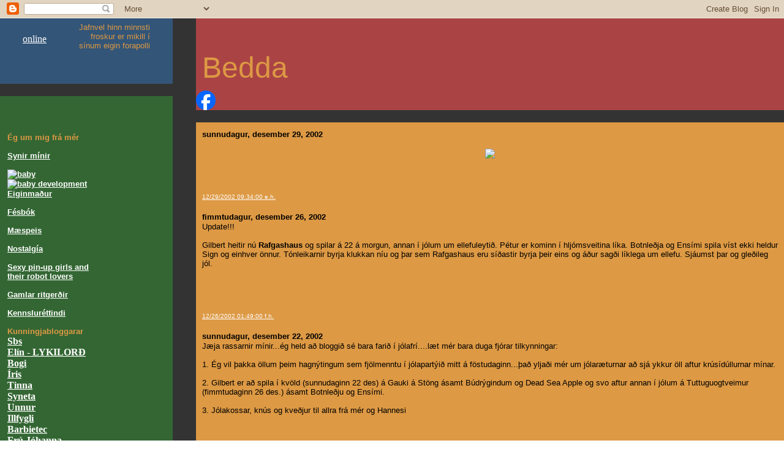

--- FILE ---
content_type: text/html; charset=UTF-8
request_url: https://beddabjork.blogspot.com/2002/12/
body_size: 15216
content:
<!DOCTYPE HTML PUBLIC "-//W3C//DTD HTML 4.01 Transitional//EN">
<html>
<head>
  <title>Bedda</title>
  <META content="Designed by Andrew Hoshkiw, andrew@hoshq.com, for Blogger" name="AUTHOR">
 
 <script type="text/javascript" src="//www.haloscan.com/load.php?user=bedda"> </script>
<meta name='google-adsense-platform-account' content='ca-host-pub-1556223355139109'/>
<meta name='google-adsense-platform-domain' content='blogspot.com'/>
<!-- --><style type="text/css">@import url(//www.blogger.com/static/v1/v-css/navbar/3334278262-classic.css);
div.b-mobile {display:none;}
</style>

</head>

  <body bgcolor="white" text="black" link="white" vlink="white" alink="white" marginwidth="0" marginheight="0" topmargin="0" leftmargin="0" rightmargin="0" bottommargin="0"><script type="text/javascript">
    function setAttributeOnload(object, attribute, val) {
      if(window.addEventListener) {
        window.addEventListener('load',
          function(){ object[attribute] = val; }, false);
      } else {
        window.attachEvent('onload', function(){ object[attribute] = val; });
      }
    }
  </script>
<div id="navbar-iframe-container"></div>
<script type="text/javascript" src="https://apis.google.com/js/platform.js"></script>
<script type="text/javascript">
      gapi.load("gapi.iframes:gapi.iframes.style.bubble", function() {
        if (gapi.iframes && gapi.iframes.getContext) {
          gapi.iframes.getContext().openChild({
              url: 'https://www.blogger.com/navbar/3900986?origin\x3dhttps://beddabjork.blogspot.com',
              where: document.getElementById("navbar-iframe-container"),
              id: "navbar-iframe"
          });
        }
      });
    </script>
    <table width="100%" cellpadding="0" cellspacing="0" border="0" ID="Table1">
      <tr>

        <!-- BEGIN: LEFT COLUMN -->

	<td width="0" height="100%" valign="top" bgcolor="#aa4444">
	  <table width="100%" cellpadding="0" cellspacing="0" border="0" ID="Table2">
	  <!-- BEGIN: Top-left Blue Cell -->
	    <tr>
	      <td width="100%" valign="top" bgcolor="#335577">
	         <table width="100%" cellspacing="27" cellpadding="10" ID="Table3">
	           <tr>
	             <td valign=top>
	             <div align=left>
                      <!-- www.teljari.is byrjar-->
	              <script language="javascript"><!--
                      var javas=0;
                      //--></script>
	              <script language="javascript1.1"><!--
                      var javas=1;
                      //--></script>
	              <script language="javascript"><!--
                      eigandi = "3920"
                      sida = "www.beddabjork.blogspot.com"
                      dylja = "0"
                      if(javas) {
                      run = "1"
                      } else {
                      document.write("<a href=\"http://www.teljari.is\" target=\"_top\" title=\"Teljari.is\"><img border=0 src=http://teljari.teljari.is/teljari.php?eigandi="+eigandi+"&amp;amp;amp;amp;amp;amp;amp;amp;amp;amp;amp;amp;amp;amp;amp;amp;amp;amp;amp;amp;amp;amp;amp;amp;amp;amp;amp;amp;amp;amp;amp;amp;amp;amp;amp;amp;amp;amp;amp;amp;amp;amp;amp;amp;amp;amp;amp;amp;amp;amp;amp;amp;amp;amp;amp;amp;amp;amp;amp;amp;amp;amp;amp;amp;amp;amp;amp;amp;amp;amp;amp;amp;amp;amp;amp;amp;amp;amp;amp;amp;amp;amp;amp;amp;amp;amp;amp;amp;amp;amp;amp;amp;amp;amp;amp;amp;amp;amp;amp;amp;amp;amp;amp;amp;amp;amp;amp;amp;amp;amp;amp;amp;amp;amp;amp;amp;amp;amp;sida="+sida+"&amp;amp;amp;amp;amp;amp;amp;amp;amp;amp;amp;amp;amp;amp;amp;amp;amp;amp;amp;amp;amp;amp;amp;amp;amp;amp;amp;amp;amp;amp;amp;amp;amp;amp;amp;amp;amp;amp;amp;amp;amp;amp;amp;amp;amp;amp;amp;amp;amp;amp;amp;amp;amp;amp;amp;amp;amp;amp;amp;amp;amp;amp;amp;amp;amp;amp;amp;amp;amp;amp;amp;amp;amp;amp;amp;amp;amp;amp;amp;amp;amp;amp;amp;amp;amp;amp;amp;amp;amp;amp;amp;amp;amp;amp;amp;amp;amp;amp;amp;amp;amp;amp;amp;amp;amp;amp;amp;amp;amp;amp;amp;amp;amp;amp;amp;amp;amp;amp;java=10&amp;amp;amp;amp;amp;amp;amp;amp;amp;amp;amp;amp;amp;amp;amp;amp;amp;amp;amp;amp;amp;amp;amp;amp;amp;amp;amp;amp;amp;amp;amp;amp;amp;amp;amp;amp;amp;amp;amp;amp;amp;amp;amp;amp;amp;amp;amp;amp;amp;amp;amp;amp;amp;amp;amp;amp;amp;amp;amp;amp;amp;amp;amp;amp;amp;amp;amp;amp;amp;amp;amp;amp;amp;amp;amp;amp;amp;amp;amp;amp;amp;amp;amp;amp;amp;amp;amp;amp;amp;amp;amp;amp;amp;amp;amp;amp;amp;amp;amp;amp;amp;amp;amp;amp;amp;amp;amp;amp;amp;amp;amp;amp;amp;amp;amp;amp;amp;amp;dylja="+dylja+"></a>");
                      }
                      //--></script>
	              <script language="javascript1.1" src="//teljari.teljari.is/kodi.js"></script>
	              <noscript>
	              <a href="http://www.teljari.is" target="_top" title="Teljari.is"><img border="0" src="https://lh3.googleusercontent.com/blogger_img_proxy/AEn0k_uqNzobaDh0O-5XWWTVf6-YBLwAISW3L9BngqSKEubfLse4jAtKjfUCy_TiSdB8SGQ_6OdqEynDcEIhV0V91A75RcjU0-KfDllNpZ80bb087T-cxdrkuHuoCxIhP5yXowMIeeYta_ncKc1dvPI=s0-d"></a>
	              </noscript>
	              <!-- www.teljari.is - Javak endar  -->

<br>
<!-- Start FastOnlineUsers.com -->
<a href="http://www.fastonlineusers.com"><script src="//fastonlineusers.com/online.php?d=www.beddabjork.blogspot.com"></script> onl</a><a href="http://392.us">ine</a><!-- End FastOnlineUsers.com -->

                      </div>
                      </td><td valign=top>


                      <div align=right>
                        <font face="Verdana, Ariel, Helvetica, Sans-Serif" size="2" color="#dd9944">
                          Jafnvel hinn minnsti froskur er mikill í sínum eigin forapolli
		        </font>
                      </div>
                       <br>
	             </td>
	          </tr>
	       </table>
             </td>
	   </tr>

  <!-- END: Top-left Blue Cell -->
           <tr>
	     <td height="20" bgcolor="#333333">&nbsp;</td>
	   </tr>
	   <!-- BEGIN: Middle-left Green Cell -->
	   <tr>
	     <td width="100%" valign="top" align="left" bgcolor="#336633">
		<table width="160" cellpadding="10" border="0" ID="Table4">
		  <tr>

		    <td align="left">		  
<br>
 <font face="Verdana, Ariel, Helvetica, Sans-Serif" size="2" color="#dd9944">
<br>
<br>
<b>Ég um mig frá mér<b><br>
<br>
<a href="http://www.baldurrokkvi.barnaland.is/"  target="_blank" class="links"title="Baldur Rökkvi og Halldór Hvannar">Synir mínir</a><br>
<br>
<a href="http://www.baby-gaga.com/"><img src="https://lh3.googleusercontent.com/blogger_img_proxy/AEn0k_s-B8u6p_82MpFCBpZPeQ7afM3rYTfvbU0rWqJ4e7IDrJIvef1zxAfjJbx6t9J8Z5qJhZ-Evwr9IoV0_9zfaombVQEXgyb7K-bS4eRJBtN_8OUUGY_9aOhjolkbK8tSwRWd7wh9CD7nA41JtaY=s0-d" alt="baby" border="0"></a>
<br>
<a href="http://www.baby-gaga.com/"><img src="https://lh3.googleusercontent.com/blogger_img_proxy/AEn0k_tbMCxK4v2vp7WAZV_N-XLdJBd_VtAYRevkq__YHH5N439o3aoxlc3Ro2uLNOoKCZXJ3lAEc_Tk0X7V08wfttkoIGkalaDwxCOquvAmPeQwkEVu7HHTJjTvxBepLkn1THPr-VxzbuY8NhS71S1keg=s0-d" alt="baby development" border="0"></a>
<br>                    
<a href="http://www.myspace.com/skorpulifur"  target="_blank" class="links"title="Skorpulifur - Hannes og Raggi frændi hans">Eiginmaður</a><br>
<br>
<a href="http://www.facebook.com/people/Berglind_Bjork_Halldorsdottir_Bedda/1302955067"  target="_blank" class="links"title="Hliðarsjálfið">Fésbók</a><br>
<br>
<a href="http://www.myspace.com/beddabjork"  target="_blank" class="links"title="tilgangslaust en maður vill ekki vera útundan">Mæspeis</a><br>
<br>
<a href="http://www.myspace.com/nostalgiashop"  target="_blank" class="links"title="Búðin okkar Svaný systur">Nostalgía</a><br>
<br>
<a href="http://www.myspace.com/sexypinupgirlsandtheirrobotlovers"  target="_blank" class="links"title="Hljómsveit okkar Svaný systur">Sexy pin-up girls and their robot lovers</a><br>
<br>
<a href="http://www.isholf.is/bernes/"  target="_blank" class="links"title="Gömlu ritgerðirnar mínar úr Háskólanum.  Kann ekki að htm-ella og breyta síðunni svo hún verður örugglega þarna til eilífðar.">Gamlar ritgerðir</a><br>
<br>
<a href="http://nemendur.khi.is/berghall/"  target="_blank" class="links"title="Rafræn ferilmappa fyrir Kennaraháskólann">Kennsluréttindi</a><br>
<br>
<b>Kunningjabloggarar<b><br></font>	
<a href="http://www.sbs.is/"  target="_blank" class="links"title="Smekkmaður">Sbs</a><br>
<a href="http://www.123.is/bladurskjodan/"  target="_blank" class="links"title="Hannesarsystir no.1">Elín - LYKILORÐ</a><br>
<a href="http://bogi.blog.is/blog/bogi/"  target="_blank" class="links"title="Bogi frændi - veitingamaður og lífskúnstner - engum líkur">Bogi</a><br>
<a href="http://www.freestylefrekja.blogspot.com/"_blank" class="links"title="Bókelskur og sprengmenntaður gamall MR skólafélagi með rokk í hjarta">Íris</a><br>
<a href="http://www.bladridmitt.blogspot.com/"_blank" class="links"title="Heimspekingur, kaffihúsameðeigandi, eiturgóður penni og gamall MR skólafélagi ">Tinna</a><br>
<a href="http://www.syneta.blogspot.com/"  target="_blank" class="links"title="Guðrún góða, nágranni minn og gamall MR skólafélagi sem kemur stöðugt á óvart.">Syneta</a><br>
<a href="http://unnur.klaki.net/mind/" class="links"title="Kynþokkafyllsti og gáfaðasti bassaleikari/sagnfræðingur landsins">Unnur</a><br>
<a href="http://http://www.acme.to/illfygli/"  target="_blank" class="links"title="Gréta hin heiðna og skynsama Hannesarfrænka">Illfygli</a><br>
<a href="http://www.barbietec.com"  target="_blank" class="links"title="Sigrún Þöll tölvu- skipulags- og megrunarmeistari">Barbietec</a><br>
<a href="http://frujohanna.wordpress.com/"  target="_blank" class="links"title="Gamall og góður MR skólafélagi sem er orðinn hálfdanskur">Frú Jóhanna</a><br>
<a href="http://skrudda.blogspot.com/"  target="_blank" class="links" title="Sunna ofurhugsuður.  Fyrrum Brúðarbandstrommari, skemmtilega geðraskaður hugsuður og bókasafnsfræðlingur">Skrudduhugs</a><br>
<a href="http://www.skrattakornid.blogspot.com/"  target="_blank" class="links"title="Laufey Grétu(Hannesarfrænku)vinkona í Álaborg">Skrattakornið</a><br>
<a href="http://www.brybba.blog.is/blog/brybba/"  target="_blank" class="links"title="Spriklandi ráðvilltur og indæll Njálsborgarvinnufélagi">Bryndís Ruth</a><br
<a href="http://www.deeza.blogspot.com/"  target="_blank" class="links"title="Bráðskemmtilegur málfræðingur, gamall MR skólafélagi og hættulegt tálkvendi">Deeza's Diner</a><br>
<a href="http://www.huldastefania.blog.is/blog/huldastefania/"  target="_blank" class="links"title="Hulda Jónsakona.  Has been around the block.">Þrítug og þreytt húsmóðir</a><br>
<a href="http://egillinn.blog.is/blog/egillinn/"  target="_blank" class="links"title="Skemmtilega pólitískur leikskólakennari - Svanývinur">Egill</a><br>
<br>
<font face="Verdana, Ariel, Helvetica, Sans-Serif" size="2" color="#dd9944">
<b> Ókunnugir bloggarar<b><br></font>
<a href="http://www.this.is/drgunni/gerast.html"  target="_blank" class="links"title="kóngurinn">Dr. Gunni</a><br>
<a href="http://maggabest.blogspot.com/"  target="_blank" class="links"title="athyglisverður og töffaður penni">Magga og hausinn</a><br>
<a href="http://www.nannar.blogspot.com/"  target="_blank" class="links"title="matargerðardrottning Nanna R.">Konan sem kyndir ofninn sinn</a><br>
<br>
<font face="Verdana, Ariel, Helvetica, Sans-Serif" size="2" color="#dd9944">
<b>Blogglausar síður</b><br></font>
<a href="http://www.retrocrush.com/"  target="_blank" class="links"title="menning">RetroCrush</a><br>
<a href="http://www.mcphee.com/"  target="_blank" class="links"title="For all your shopping needs">Archie Mcphee</a><br>
</P>
      </td>
                  </tr>

                </table>
              </td>
            </tr>

            <!-- END: Middle-left Green Cell -->
	    <tr>
       	      <td height="20" bgcolor="#333333">&nbsp;</td>
	    </tr>
	    <!-- BEGIN: Bottom-left Red Cell -->
	    <tr>
	      <td width="100%" height="100%" valign="top" align="left" bgcolor="#aa4444">
	        <table width="200" cellspacing="0" cellpadding="10" border="0" ID="Table5">
	          <tr>
	            <td align="left" valign="top">
	                <table width="200" cellpadding="2" cellspacing="0" border="0" ID="Table6">
	                  <tr>
	                    <td width="200" height="200" valign="top">
	                   </td>
	                 </tr>
	             </table>
  <br>
<br>
    <font face="Verdana, Ariel, Helvetica, Sans-Serif" size="2" color="#dd9944">
                         <b>Eldra efni</b>
                         <br>
			
  <a href='http://beddabjork.blogspot.com/2002/10/'>október 2002</a>

  <a href='http://beddabjork.blogspot.com/2002/11/'>nóvember 2002</a>

  <a href='http://beddabjork.blogspot.com/2002/12/'>desember 2002</a>

  <a href='http://beddabjork.blogspot.com/2003/01/'>janúar 2003</a>

  <a href='http://beddabjork.blogspot.com/2003/02/'>febrúar 2003</a>

  <a href='http://beddabjork.blogspot.com/2003/03/'>mars 2003</a>

  <a href='http://beddabjork.blogspot.com/2003/04/'>apríl 2003</a>

  <a href='http://beddabjork.blogspot.com/2003/05/'>maí 2003</a>

  <a href='http://beddabjork.blogspot.com/2003/06/'>júní 2003</a>

  <a href='http://beddabjork.blogspot.com/2003/07/'>júlí 2003</a>

  <a href='http://beddabjork.blogspot.com/2003/08/'>ágúst 2003</a>

  <a href='http://beddabjork.blogspot.com/2003/09/'>september 2003</a>

  <a href='http://beddabjork.blogspot.com/2003/10/'>október 2003</a>

  <a href='http://beddabjork.blogspot.com/2003/11/'>nóvember 2003</a>

  <a href='http://beddabjork.blogspot.com/2003/12/'>desember 2003</a>

  <a href='http://beddabjork.blogspot.com/2004/01/'>janúar 2004</a>

  <a href='http://beddabjork.blogspot.com/2004/02/'>febrúar 2004</a>

  <a href='http://beddabjork.blogspot.com/2004/03/'>mars 2004</a>

  <a href='http://beddabjork.blogspot.com/2004/04/'>apríl 2004</a>

  <a href='http://beddabjork.blogspot.com/2004/05/'>maí 2004</a>

  <a href='http://beddabjork.blogspot.com/2004/06/'>júní 2004</a>

  <a href='http://beddabjork.blogspot.com/2004/07/'>júlí 2004</a>

  <a href='http://beddabjork.blogspot.com/2004/08/'>ágúst 2004</a>

  <a href='http://beddabjork.blogspot.com/2004/09/'>september 2004</a>

  <a href='http://beddabjork.blogspot.com/2004/10/'>október 2004</a>

  <a href='http://beddabjork.blogspot.com/2004/11/'>nóvember 2004</a>

  <a href='http://beddabjork.blogspot.com/2004/12/'>desember 2004</a>

  <a href='http://beddabjork.blogspot.com/2005/01/'>janúar 2005</a>

  <a href='http://beddabjork.blogspot.com/2005/02/'>febrúar 2005</a>

  <a href='http://beddabjork.blogspot.com/2005/03/'>mars 2005</a>

  <a href='http://beddabjork.blogspot.com/2005/04/'>apríl 2005</a>

  <a href='http://beddabjork.blogspot.com/2005/05/'>maí 2005</a>

  <a href='http://beddabjork.blogspot.com/2005/06/'>júní 2005</a>

  <a href='http://beddabjork.blogspot.com/2005/07/'>júlí 2005</a>

  <a href='http://beddabjork.blogspot.com/2005/08/'>ágúst 2005</a>

  <a href='http://beddabjork.blogspot.com/2005/09/'>september 2005</a>

  <a href='http://beddabjork.blogspot.com/2005/10/'>október 2005</a>

  <a href='http://beddabjork.blogspot.com/2005/11/'>nóvember 2005</a>

  <a href='http://beddabjork.blogspot.com/2005/12/'>desember 2005</a>

  <a href='http://beddabjork.blogspot.com/2006/01/'>janúar 2006</a>

  <a href='http://beddabjork.blogspot.com/2006/02/'>febrúar 2006</a>

  <a href='http://beddabjork.blogspot.com/2006/03/'>mars 2006</a>

  <a href='http://beddabjork.blogspot.com/2006/04/'>apríl 2006</a>

  <a href='http://beddabjork.blogspot.com/2006/05/'>maí 2006</a>

  <a href='http://beddabjork.blogspot.com/2006/06/'>júní 2006</a>

  <a href='http://beddabjork.blogspot.com/2006/07/'>júlí 2006</a>

  <a href='http://beddabjork.blogspot.com/2006/08/'>ágúst 2006</a>

  <a href='http://beddabjork.blogspot.com/2006/09/'>september 2006</a>

  <a href='http://beddabjork.blogspot.com/2006/10/'>október 2006</a>

  <a href='http://beddabjork.blogspot.com/2006/11/'>nóvember 2006</a>

  <a href='http://beddabjork.blogspot.com/2006/12/'>desember 2006</a>

  <a href='http://beddabjork.blogspot.com/2007/01/'>janúar 2007</a>

  <a href='http://beddabjork.blogspot.com/2007/02/'>febrúar 2007</a>

  <a href='http://beddabjork.blogspot.com/2007/03/'>mars 2007</a>

  <a href='http://beddabjork.blogspot.com/2007/04/'>apríl 2007</a>

  <a href='http://beddabjork.blogspot.com/2007/05/'>maí 2007</a>

  <a href='http://beddabjork.blogspot.com/2007/06/'>júní 2007</a>

  <a href='http://beddabjork.blogspot.com/2007/07/'>júlí 2007</a>

  <a href='http://beddabjork.blogspot.com/2007/08/'>ágúst 2007</a>

  <a href='http://beddabjork.blogspot.com/2007/09/'>september 2007</a>

  <a href='http://beddabjork.blogspot.com/2007/10/'>október 2007</a>

  <a href='http://beddabjork.blogspot.com/2007/11/'>nóvember 2007</a>

  <a href='http://beddabjork.blogspot.com/2007/12/'>desember 2007</a>

  <a href='http://beddabjork.blogspot.com/2008/01/'>janúar 2008</a>

  <a href='http://beddabjork.blogspot.com/2008/02/'>febrúar 2008</a>

  <a href='http://beddabjork.blogspot.com/2008/03/'>mars 2008</a>

  <a href='http://beddabjork.blogspot.com/2008/04/'>apríl 2008</a>

  <a href='http://beddabjork.blogspot.com/2008/05/'>maí 2008</a>

  <a href='http://beddabjork.blogspot.com/2008/06/'>júní 2008</a>

  <a href='http://beddabjork.blogspot.com/2008/07/'>júlí 2008</a>

  <a href='http://beddabjork.blogspot.com/2008/08/'>ágúst 2008</a>

  <a href='http://beddabjork.blogspot.com/2008/09/'>september 2008</a>

  <a href='http://beddabjork.blogspot.com/2008/10/'>október 2008</a>

  <a href='http://beddabjork.blogspot.com/2008/11/'>nóvember 2008</a>

  <a href='http://beddabjork.blogspot.com/2009/02/'>febrúar 2009</a>

  <a href='http://beddabjork.blogspot.com/2009/05/'>maí 2009</a>

                      <br>
	       </tr>
	     </table>
	   </td>
	  </tr>
	  <!-- END: Bottom-left Red Cell -->
	</table>
      </td>
       <!-- END: LEFT COLUMN -->
      <td width="3%" bgcolor="#333333" valign="bottom">
      </td>
	
      <!-- BEGIN: RIGHT COLUMN -->
      <td width="75%" height="100%" valign="top" bgcolor="#335577">
        <table width="100%" cellpadding="0" cellspacing="0" border="0" ID="Table7">
 	<!-- BEGIN: Top-Right Red Cell (title) -->    
 <tr>
            <td width="100%" height="150" valign="bottom" align="left" bgcolor="#aa4444">
	      <table width="100%" cellspacing="0" cellpadding="10" ID="Table8">
	        <tr border=1>
		  <td border=1>
		    <font face="Ariel, Helvetica, Sans-Serif" color="#dd9944" size="7">
                      
<br>
 Bedda
		    </font>

                  </td>
<td align = center>
<br>

</td>

		<br>
		<font face="Ariel, Helvetica, Sans-Serif" color="#dd9944" size="5">
		<!-- Subtitle -->
		</font>
		</td>
	      </tr>
           </table>
<a href="http://www.facebook.com/people/Berglind-Bjork-Halldorsdottir-Bedda/1302955067" title="Berglind Björk Halldórsdóttir Bedda's Facebook profile" target=_TOP><img src="https://lh3.googleusercontent.com/blogger_img_proxy/AEn0k_tWDXVCa58jtdCPaIGY93x5kYunSgyKUNBmgWoSV-UbUvWuL-aRxhTq8WxT1PhfEfzAiKUVA-YVEtORV5CL4glQD9HtjF41NviKWutdLHEeC1f4AH_Kjxj3x9osXe5oVA=s0-d" border="0" alt="Berglind Björk Halldórsdóttir Bedda&#39;s Facebook profile"></a>
	</td>
      </tr>

      <!-- END: Top-Right Red Cell (title)-->
      <tr>
    <td height="20" bgcolor="#333333">&nbsp;</td>
   </tr>
  <!-- BEGIN: Middle-right yellow Cell (Main blog contents) -->
<tr>
    <td width="100%" height="100%" valign="top" bgcolor="#dd9944">
     <table width="100%" cellspacing=0 cellpadding=10>
       <tr>
         <td>
           <!-- H??????????????????????????????????????????????R BYRJAR BLOGGI????????????????????????????????????????????????????????????????????????????????????????????????????????????????????????????????????????????????????????????????????????????????????????????????????????????????????????????????????????????????????????????????????????????????????????????????????????????????????????????????????????????????????????????????????????????????????????????????????????????????????????????????????????????????????????????????????????????????????????????????????????????????????????????????????????????????????????????????????????????????????????????????????????????????????????????????????????????????????????????????????????????????????????????????????????????????????????????????????????????????????????????????????????????????????????????????????????????????????????????????????????????????????????????????????????????????????????????????????????????????????????????????????????????????????????????????????????????????????????????????????????????????????????????????????????????????????????????????????????????--  
           <!-- This is where the posts go. 
           See the documention on the template editing 
           page for help with the Blogger tags. -->
           
             
                <font face="Verdana, Ariel, Helvetica, Sans-Serif" size=2>
                  <b>sunnudagur, desember 29, 2002</b>
                </font>
             
                <a name=">86670031">&nbsp;</a><br>
                   <font face="Verdana, Ariel, Helvetica, Sans-Serif" size=2>
                      <div style="clear:both;"></div><br /><center><img src="https://lh3.googleusercontent.com/blogger_img_proxy/AEn0k_uWifZeGa6BJ2Wsr09kFpM4jZfPD4tFrS2NkTOmSM9M52GCK1IucMB4lj-G-uEFy6kmLy_eRUcybNUC__eEwBn3FkGETyoUmEkMCsxkuQ=s0-d"></center><div style="clear:both; padding-bottom:0.25em"></div>
                   </font>
                   <br>
                   <a href="javascript:BlogOut(86670031);">
		     <script type="text/javascript">DisplayCounts(86670031);</script>
	           </a> 
                   <br>
<a href="javascript:HaloScan('86670031');"><script type="text/javascript">postCount('86670031'); </script></a>
<br>
  <font face="Verdana, Ariel, Helvetica, Sans-Serif" size=1>
                         <a href=">2002/12/#86670031#86670031">12/29/2002 09:34:00 e.h.</a> 
                      </font>
                   <br> 
                   <br>

            
             
                <font face="Verdana, Ariel, Helvetica, Sans-Serif" size=2>
                  <b>fimmtudagur, desember 26, 2002</b>
                </font>
             
                <a name=">86531192">&nbsp;</a><br>
                   <font face="Verdana, Ariel, Helvetica, Sans-Serif" size=2>
                      <div style="clear:both;"></div>Update!!!<br /><br />Gilbert heitir nú <b>Rafgashaus</b> og spilar á 22 á morgun, annan í jólum um ellefuleytið.  Pétur er kominn í hljómsveitina líka.  Botnleðja og Ensími spila víst ekki heldur Sign og einhver önnur.  Tónleikarnir byrja klukkan níu og þar sem Rafgashaus eru síðastir byrja þeir eins og áður sagði líklega um ellefu.  Sjáumst þar og gleðileg jól.<br /><br />  <div style="clear:both; padding-bottom:0.25em"></div>
                   </font>
                   <br>
                   <a href="javascript:BlogOut(86531192);">
		     <script type="text/javascript">DisplayCounts(86531192);</script>
	           </a> 
                   <br>
<a href="javascript:HaloScan('86531192');"><script type="text/javascript">postCount('86531192'); </script></a>
<br>
  <font face="Verdana, Ariel, Helvetica, Sans-Serif" size=1>
                         <a href=">2002/12/#86531192#86531192">12/26/2002 01:49:00 f.h.</a> 
                      </font>
                   <br> 
                   <br>

            
             
                <font face="Verdana, Ariel, Helvetica, Sans-Serif" size=2>
                  <b>sunnudagur, desember 22, 2002</b>
                </font>
             
                <a name=">86397319">&nbsp;</a><br>
                   <font face="Verdana, Ariel, Helvetica, Sans-Serif" size=2>
                      <div style="clear:both;"></div>Jæja rassarnir mínir...ég held að bloggið sé bara farið í jólafrí....læt mér bara duga fjórar tilkynningar:<br /><br />1.  Ég vil þakka öllum þeim hagnýtingum sem fjölmenntu í jólapartýið mitt á föstudaginn...það yljaði mér um jólaræturnar að sjá ykkur öll aftur krúsídúllurnar mínar.<br /><br />2.  Gilbert er að spila í kvöld (sunnudaginn 22 des) á Gauki á Stöng ásamt Búdrýgindum og Dead Sea Apple og svo aftur annan í jólum á Tuttuguogtveimur (fimmtudaginn 26 des.) ásamt Botnleðju og Ensími. <br /><br />3.  Jólakossar, knús og kveðjur til allra frá mér og Hannesi<br /><br />         <div style="clear:both; padding-bottom:0.25em"></div>
                   </font>
                   <br>
                   <a href="javascript:BlogOut(86397319);">
		     <script type="text/javascript">DisplayCounts(86397319);</script>
	           </a> 
                   <br>
<a href="javascript:HaloScan('86397319');"><script type="text/javascript">postCount('86397319'); </script></a>
<br>
  <font face="Verdana, Ariel, Helvetica, Sans-Serif" size=1>
                         <a href=">2002/12/#86397319#86397319">12/22/2002 03:25:00 e.h.</a> 
                      </font>
                   <br> 
                   <br>

            
             
                <font face="Verdana, Ariel, Helvetica, Sans-Serif" size=2>
                  <b>fimmtudagur, desember 19, 2002</b>
                </font>
             
                <a name=">86287768">&nbsp;</a><br>
                   <font face="Verdana, Ariel, Helvetica, Sans-Serif" size=2>
                      <div style="clear:both;"></div>Þið eruð eflaust öll spennt yfir því að heyra hvernig mér gekk í viðtalinu...en ég þori nú varla mikið að tjá mig um það því ritstjórarnir fengu slóðina á bloggið mitt hvort sem það er nú til góðs eða ills.  Ég er annars á fullu að gera jólakort og reyna að þrífa eitthvað fyrir partýið og þið ættuð örugglega líka að vera að gera eitthvað annað en að lesa bloggið mitt, svo bless í bili.     <div style="clear:both; padding-bottom:0.25em"></div>
                   </font>
                   <br>
                   <a href="javascript:BlogOut(86287768);">
		     <script type="text/javascript">DisplayCounts(86287768);</script>
	           </a> 
                   <br>
<a href="javascript:HaloScan('86287768');"><script type="text/javascript">postCount('86287768'); </script></a>
<br>
  <font face="Verdana, Ariel, Helvetica, Sans-Serif" size=1>
                         <a href=">2002/12/#86287768#86287768">12/19/2002 09:41:00 e.h.</a> 
                      </font>
                   <br> 
                   <br>

            
             
                <font face="Verdana, Ariel, Helvetica, Sans-Serif" size=2>
                  <b>miðvikudagur, desember 18, 2002</b>
                </font>
             
                <a name=">86218817">&nbsp;</a><br>
                   <font face="Verdana, Ariel, Helvetica, Sans-Serif" size=2>
                      <div style="clear:both;"></div><b>Breaking News!!!</b><br /><br />Ég er að fara í atvinnuviðtal núna á eftir...........hjá Séð og Heyrt!!!<div style="clear:both; padding-bottom:0.25em"></div>
                   </font>
                   <br>
                   <a href="javascript:BlogOut(86218817);">
		     <script type="text/javascript">DisplayCounts(86218817);</script>
	           </a> 
                   <br>
<a href="javascript:HaloScan('86218817');"><script type="text/javascript">postCount('86218817'); </script></a>
<br>
  <font face="Verdana, Ariel, Helvetica, Sans-Serif" size=1>
                         <a href=">2002/12/#86218817#86218817">12/18/2002 02:17:00 e.h.</a> 
                      </font>
                   <br> 
                   <br>

            
             
                <a name=">86215935">&nbsp;</a><br>
                   <font face="Verdana, Ariel, Helvetica, Sans-Serif" size=2>
                      <div style="clear:both;"></div><i>Veröld/Fólk | AP | 16.12.2002 | 11:47<br /><br /><b>Voru vitringarnir launmorðingjar? </b><br />Enskur biskup segir að Jesús hafi verið flóttamaður og að vitringarnir þrír hafi verið sendir á eftir honum til að taka hann af lífi.<br />Keith Sutton, biskup í Litchfield, segir í grein sem birt er á vefsíðu biskupsdæmisins að helgisögur og jólalög dragi upp ranga mynd af fæðingu Jesú. Fæðingu hans hafi ekki verið fagnað af vinalegum fjárhirðum og gjafmildum vitringum eins og börnum sé nú kennt, heldur hafi fjárhirðarnir verið hálfgerðir utangarðsmenn og vitringarnir sendimenn Heródesar sem hafi átt að finna barnið og myrða það.<br /><br />Biskupinn segir einnig að Jósef og María hafi verið flóttamenn sem hafi neyðst til að flýja til Egyptalands og að saga þeirra sé alltaf að endurtaka sig. Þá segir hann jólin vera erfiðasta tíma ársins fyrir fjölda fólks en Sutton hefur m.a. gagnrýnt meðferð Breta á flóttamönnum. </i><br /><br /><b>Díses maður...gætirðu verið meiri partí púper á jólunum!</b><div style="clear:both; padding-bottom:0.25em"></div>
                   </font>
                   <br>
                   <a href="javascript:BlogOut(86215935);">
		     <script type="text/javascript">DisplayCounts(86215935);</script>
	           </a> 
                   <br>
<a href="javascript:HaloScan('86215935');"><script type="text/javascript">postCount('86215935'); </script></a>
<br>
  <font face="Verdana, Ariel, Helvetica, Sans-Serif" size=1>
                         <a href=">2002/12/#86215935#86215935">12/18/2002 12:48:00 e.h.</a> 
                      </font>
                   <br> 
                   <br>

            
             
                <font face="Verdana, Ariel, Helvetica, Sans-Serif" size=2>
                  <b>mánudagur, desember 16, 2002</b>
                </font>
             
                <a name=">86134836">&nbsp;</a><br>
                   <font face="Verdana, Ariel, Helvetica, Sans-Serif" size=2>
                      <div style="clear:both;"></div>Þið getið nú alveg hætt að kíkja á bloggið mitt í nokkra daga...ég sé ekki fram á nein stórræði fyrr en um helgina.  Ég er ekki búin að kaupa neinar jólagjafir, bara búin að baka eina tegund af smákökum (súkkilaðibitakökur með súkkulaði og hnetum sem voru afgangs síðan í fyrra og bragðast því ekkert sérlega vel)  Auk þess sést ekki í gólfið fyrir drasli því við erum að mála og flísaleggja þvottahúsið.  Einhver pípari er búin að vera að flækjast hérna líka því Hannes er að láta koma fyrir ofni undir rúminu okkar!  Svo eru engar jólaseríur komnar upp og ég á að vera með partý næsta föstudag fyrir fólkið sem var með mér í Hagnýtri fjölmiðlun.  Allt er því frekar vonleysislegt...ég er enn þá að vinna á fullu, Hannes enn þá meira og Gilbert á að vera með tónleika á 22 á fimmtudaginn.  Ég nenni nú ekki einu sinni að mæta...öllu má nú ofgera (þeir eru eins og áður sagði líka að spila þar annan í jólum).  Talandi um Gilbert þá eru hér komnar tvær nýjar tillögur að hljómsveitar nafni:  <a href="http://hlunkurskunkur.blogspot.com/"target=_blank>Gréta</a> kom með:  Krækiberjasultan...sem er nú bara ekki sem verst...en einhver sjúkur einstaklingur...(líklega Gréta) toppaði vondunafnakeppnina með:  Lífhimnubólga í kviðskilun!    <br /><br /><br /><div style="clear:both; padding-bottom:0.25em"></div>
                   </font>
                   <br>
                   <a href="javascript:BlogOut(86134836);">
		     <script type="text/javascript">DisplayCounts(86134836);</script>
	           </a> 
                   <br>
<a href="javascript:HaloScan('86134836');"><script type="text/javascript">postCount('86134836'); </script></a>
<br>
  <font face="Verdana, Ariel, Helvetica, Sans-Serif" size=1>
                         <a href=">2002/12/#86134836#86134836">12/16/2002 11:21:00 e.h.</a> 
                      </font>
                   <br> 
                   <br>

            
             
                <font face="Verdana, Ariel, Helvetica, Sans-Serif" size=2>
                  <b>laugardagur, desember 14, 2002</b>
                </font>
             
                <a name=">85996098">&nbsp;</a><br>
                   <font face="Verdana, Ariel, Helvetica, Sans-Serif" size=2>
                      <div style="clear:both;"></div>Jæja þá er ég komin úr jólaklippingunni.  Ég fór eftir niðurstöðum síðustu könnunar:<br /><br />fá mér sömu klippingu og alltaf 0 (0%)  <br />raka allt af 1 (5%)  <br />ekki mæta 7 (36%)  <br />safna og láta bara snyrta 11 (57%)  <br /><br />Svo ég sagði klippistráknum að ég væri að reyna að safna...hann tók samt svolítið mikið en þetta er bara andskoti flott.  (Hér hefði verið tilvalið að klína inn mynd af mér með nýju klippinguna en við kunnum bara ekki enn þá á stafrænu myndavélina okkar.)  Annars var þetta ferli allt mjög erfitt því mér er meinilla við að fara í klippingu.  Ég fór á Rauðhettu og Úlfinn sem er svona voða trendý staður fyrir úlpufólk því ég var nokkuð viss um að þau klipptu flott, verandi svona miklir töffarar sjálf.  Málið er að þetta eru mest allt strákar sem að klippa þarna og ég vil ekkert að strákar klippi mig...ég verð svo rosalega feimin.  Ég sat þarna með herping í maganum og vonaði að ég myndi lenda á stelpu en þá kom einhver töffaranaggur og sagðist ætla að klippa mig.  Þetta var samt allt í lagi, ég reyndi bara að þegja sem mest og horfa niður en eitt hræðilegt gerðist þó.  Honum fannst greinilega einhver þörf á því að þvo á mér hárið fyrst en gerði það ekki sjálfur heldur kallaði á sjampóstelpuna sem reyndist auðvitað vera strákur!  Þetta var einhver svaka þvottur með hársvarðarnuddi og ég veit ekki hvað og hvað og mér fannst þetta hrææææææææðilegt...ég vil bara ekkert að ókunnugir strákar séu að káfa á hárinu á mér á almannafæri.  Jæja þetta fór þó allt vel að lokum. <br /><br />   <br /><br /><br /><div style="clear:both; padding-bottom:0.25em"></div>
                   </font>
                   <br>
                   <a href="javascript:BlogOut(85996098);">
		     <script type="text/javascript">DisplayCounts(85996098);</script>
	           </a> 
                   <br>
<a href="javascript:HaloScan('85996098');"><script type="text/javascript">postCount('85996098'); </script></a>
<br>
  <font face="Verdana, Ariel, Helvetica, Sans-Serif" size=1>
                         <a href=">2002/12/#85996098#85996098">12/14/2002 05:27:00 e.h.</a> 
                      </font>
                   <br> 
                   <br>

            
             
                <a name=">85989057">&nbsp;</a><br>
                   <font face="Verdana, Ariel, Helvetica, Sans-Serif" size=2>
                      <div style="clear:both;"></div><a href="http://hlunkurskunkur.blogspot.com/"target=_blank>Gréta</a> frænka hans Hannesar er komin með hugmynd að hljómsveitarnafni fyrir hljómsveitina hans Hannesar:  <b>Ostahestur</b>.  Gréta mín...þetta er án efa það alversta hljómsveitarnafn sem ég hef nokkurn tíman heyrt um og til hamingju með það.  Annars er það af Ostahesti (Gilbert) að frétta að þeir eru að fara að spila á 22 annan í jólum með ekki ómerkari mönnum en Botnleðju og Ensími.  Wúhú! <div style="clear:both; padding-bottom:0.25em"></div>
                   </font>
                   <br>
                   <a href="javascript:BlogOut(85989057);">
		     <script type="text/javascript">DisplayCounts(85989057);</script>
	           </a> 
                   <br>
<a href="javascript:HaloScan('85989057');"><script type="text/javascript">postCount('85989057'); </script></a>
<br>
  <font face="Verdana, Ariel, Helvetica, Sans-Serif" size=1>
                         <a href=">2002/12/#85989057#85989057">12/14/2002 12:52:00 e.h.</a> 
                      </font>
                   <br> 
                   <br>

            
             
                <font face="Verdana, Ariel, Helvetica, Sans-Serif" size=2>
                  <b>föstudagur, desember 13, 2002</b>
                </font>
             
                <a name=">85941715">&nbsp;</a><br>
                   <font face="Verdana, Ariel, Helvetica, Sans-Serif" size=2>
                      <div style="clear:both;"></div>Var að gera laufabrauð með stórfamilíunni hans Hannesar í gær.  Ég hafði aldrei smakkað laufabrauð fyrr en ég kynntist Hannesi og líkar bara vel...það má alltaf bæta við sig jólahefðum.  Anyway...við þessa handavinnu er jafnan mikið kjaftað og hápunktur kvöldsins í ár var þegar <a href="http://www.elinosk.blogspot.com/"target=_blank>Elín </a>systir hans Hannesar og sjúkraliði sagði okkur sallaróleg frá því að hún hefði eitt sinn farið á djammið með eplasnafs í þvagpoka sem hún festi utan á pilsið sitt.  Hún þræddi staðina þetta kvöld og dyraverðirnir voru eldsnöggir að hleypa henni inn og pössuðu sig á því að þykjast ekki taka eftir pokanum.  Svo dansaði Elín bara af hjartans lyst og fékk sér öðru hverju sopa úr þvagpokanum og bauð meira segja gestum og gangandi með sér!  Saklausari sögur af Elínu bárust einnig í tal...t.d. þegar hún var eitt sinn spurð að því þegar hún var lítil hvað klukkan væri...þá sagði hún : hún er sjö, stóll á hvolfi og stafurinn minn öfugur (þýðing=7:43). <br /><br />Nærbuxur, vændi, svitalykt, líkamsgatanir og eldhúsvakar voru þarna einnig til umræðu og 75 ára afi hans Hannesar sagði að það væri sko ekkert mál að ná sér í konu í dag...maður færi bara á netið!  Að lokum hvatti fjölskyldan mig svo til þess að fara út í vændi eftir áramót og sérhæfa mig í fötluðum og feitum.<br /><br />Talandi um vændi...skoðunarkönnunin hér á síðunni um hvað ég ætti að gera þegar ég hætti á útvarpinu var tvísýn á tímabili.  Vændið og rokkbarinn voru lengi vel jöfn en nú hefur rokkbarinn sigrað með miklum yfirburðum:<br /><br />fara aftur á leikskólann 0 (0%)  <br />selja eiturlyf 0 (0%)  <br />slá lán og kaupa skranbúð 1 (2%)  <br />gerast blaðamaður 2 (4%)  <br />fara á aðra útvarpsstöð 2 (4%)  <br />vera atvinnulaus og chilla 2 (4%)  <br />fara í kennaraháskólann 3 (7%)  <br />fara út í vændi 6 (14%)  <br />slá lán og kaupa rokkbar 26 (61%)  <br /><br />Eftir að hafa vegið og metið aðstæður er planið svona:<br /><br />detta í það í janúar og chilla, fara svo að vinna á leikskóla og þýða bíómyndir með, fara í fjarnám í kennaraháskólanum um haustið og stofna sparnaðarreikning til þess að safna fyrir rokkbarnum sem mun opna árið 2004 þegar ég verð 27 ára því það er töfraaldurinn (Jimi Hendrix, Jim Morrison, Kurt  Cobain o.s.frv drápust þá) <br /><br />sounds like a plan to me!<br /><br /><br /><br /><br /><br /><br /><div style="clear:both; padding-bottom:0.25em"></div>
                   </font>
                   <br>
                   <a href="javascript:BlogOut(85941715);">
		     <script type="text/javascript">DisplayCounts(85941715);</script>
	           </a> 
                   <br>
<a href="javascript:HaloScan('85941715');"><script type="text/javascript">postCount('85941715'); </script></a>
<br>
  <font face="Verdana, Ariel, Helvetica, Sans-Serif" size=1>
                         <a href=">2002/12/#85941715#85941715">12/13/2002 12:17:00 e.h.</a> 
                      </font>
                   <br> 
                   <br>

            
             
                <font face="Verdana, Ariel, Helvetica, Sans-Serif" size=2>
                  <b>miðvikudagur, desember 11, 2002</b>
                </font>
             
                <a name=">85809338">&nbsp;</a><br>
                   <font face="Verdana, Ariel, Helvetica, Sans-Serif" size=2>
                      <div style="clear:both;"></div>Var að koma af Nick Cave tónleikunum..........geeeeeeeeeeeeeeeðveikt............ég ætla ekki að vanvirða þá með því að segja meira........en jú smá..........þeir hefðu verið betri ef ég hefði fengið sæti og ekki þurft að standa á tánum og gægjast á milli súlna....Hótel Ísland er sem sagt frekar ömurlegur tónleikastaður.  Cave og fiðluleikarinn voru mestu töffarar í heimi...nú er bara að fá Bad Seeds með næst, þetta var svolítið rólegt.  Annars eigum við Íslendingar svo sem ekkert skilið að fá hann í heimsókn, fólk var alltaf að gjamma fram í og biðja um óskalög...mér fannst þetta svolítið dónalegt....veit ekki...kannski er þetta bara hrós en mér fannst svona eins og komið væri fram við hann eins og hann ætti að þjóna fólki og drullast til að spila það sem það vildi.  Þetta voru fjórðu Cave tónleikarnir sem ég hef farið á og ekki þeir bestu...en þeir voru samt geeeeeeeeeeeeeeeeeeeeeeeeððððððððððveikir.<br /><br /><br /><br /> <div style="clear:both; padding-bottom:0.25em"></div>
                   </font>
                   <br>
                   <a href="javascript:BlogOut(85809338);">
		     <script type="text/javascript">DisplayCounts(85809338);</script>
	           </a> 
                   <br>
<a href="javascript:HaloScan('85809338');"><script type="text/javascript">postCount('85809338'); </script></a>
<br>
  <font face="Verdana, Ariel, Helvetica, Sans-Serif" size=1>
                         <a href=">2002/12/#85809338#85809338">12/11/2002 12:24:00 f.h.</a> 
                      </font>
                   <br> 
                   <br>

            
             
                <font face="Verdana, Ariel, Helvetica, Sans-Serif" size=2>
                  <b>þriðjudagur, desember 10, 2002</b>
                </font>
             
                <a name=">85787726">&nbsp;</a><br>
                   <font face="Verdana, Ariel, Helvetica, Sans-Serif" size=2>
                      <div style="clear:both;"></div>Það er kannski ekki góð lenska að klína persónulegum tölvupóstum inn á bloggið sitt...en það er bara allt að gerast hjá henni Bryndísi í Madrid og þar sem hún er ekki sjálf með blogg finnst mér rétt að heimurinn viti af þessu:<br /><br /><i>æ greyið, pablo feimni sem er frá mexíkó og var að flytja til madrid og byrja að vinna hérna fór til tannlæknis í fyrradag en á meðan hann var í stólnum ruddist fullt af grímuklæddum gaurum inn og rændu tannlæknastofuna, þeir tóku veskið hans úrið og alls konar af hinu fólkinu, hann meiddist samt ekkert en þeir voru með hnífa, ein <br />aðstoðarkona tannlæknisins varð hysterísk og þeir stungu hana með hnífi í síðuna síðan tóku þeir alla og hentu inn í herbergi og læstu þau inni úff ég hélt að það væri slæmt að fara til tannlæknis heima....</i><div style="clear:both; padding-bottom:0.25em"></div>
                   </font>
                   <br>
                   <a href="javascript:BlogOut(85787726);">
		     <script type="text/javascript">DisplayCounts(85787726);</script>
	           </a> 
                   <br>
<a href="javascript:HaloScan('85787726');"><script type="text/javascript">postCount('85787726'); </script></a>
<br>
  <font face="Verdana, Ariel, Helvetica, Sans-Serif" size=1>
                         <a href=">2002/12/#85787726#85787726">12/10/2002 04:19:00 e.h.</a> 
                      </font>
                   <br> 
                   <br>

            
             
                <a name=">85757793">&nbsp;</a><br>
                   <font face="Verdana, Ariel, Helvetica, Sans-Serif" size=2>
                      <div style="clear:both;"></div>Þegar ég vaknaði í morgun óraði mig ekki fyrir því að ég ætti eftir að éta sviðasultu með rófustöppu í félagsmiðstöð aldraðra í hádeginu.  Ég verð að viðurkenna að ég á eftir að sakna allra þessara undarlegru aðstæðna sem ég lendi í í vinnunni þegar ég hætti. <div style="clear:both; padding-bottom:0.25em"></div>
                   </font>
                   <br>
                   <a href="javascript:BlogOut(85757793);">
		     <script type="text/javascript">DisplayCounts(85757793);</script>
	           </a> 
                   <br>
<a href="javascript:HaloScan('85757793');"><script type="text/javascript">postCount('85757793'); </script></a>
<br>
  <font face="Verdana, Ariel, Helvetica, Sans-Serif" size=1>
                         <a href=">2002/12/#85757793#85757793">12/10/2002 01:51:00 f.h.</a> 
                      </font>
                   <br> 
                   <br>

            
             
                <a name=">85754833">&nbsp;</a><br>
                   <font face="Verdana, Ariel, Helvetica, Sans-Serif" size=2>
                      <div style="clear:both;"></div>Ég er ekki búin að fara á Bond...ætli ég taki hana ekki bara á vídeó...Bryndís í Madrid gaf mér greinargóða lýsingu og gagnrýni á myndinni í tölvupósti sem segir allt sem segja þarf:<br /><br /><i>Hæ fór á Bond myndina í gær það var fullt frá Íslandi en ég var búin að gleyma því að hún hefðir verið tekin á Íslandi<br /><br />eftir myndina sagði einn strákurinn "iceland is a very violent country"<br /><br />en það er kínverskur ljótur kall í myndinni sem er sætur, Bond greyið er svo hrikalega ljótur, ég var að reyna að segja strákunum að Bond væri mjög ljótur og óaðlaðandi<br />en þeir trúðu mér ekki,  oj bjakk þessi gamli loðni.... ullabjakk  hann virðist samt alveg indæll sko greyið....<br /><br />en ég er ekki strumpur þótt þú haldir það</i><div style="clear:both; padding-bottom:0.25em"></div>
                   </font>
                   <br>
                   <a href="javascript:BlogOut(85754833);">
		     <script type="text/javascript">DisplayCounts(85754833);</script>
	           </a> 
                   <br>
<a href="javascript:HaloScan('85754833');"><script type="text/javascript">postCount('85754833'); </script></a>
<br>
  <font face="Verdana, Ariel, Helvetica, Sans-Serif" size=1>
                         <a href=">2002/12/#85754833#85754833">12/10/2002 12:47:00 f.h.</a> 
                      </font>
                   <br> 
                   <br>

            
             
                <font face="Verdana, Ariel, Helvetica, Sans-Serif" size=2>
                  <b>mánudagur, desember 09, 2002</b>
                </font>
             
                <a name=">85703887">&nbsp;</a><br>
                   <font face="Verdana, Ariel, Helvetica, Sans-Serif" size=2>
                      <div style="clear:both;"></div><i>Mán 9.12.2002<br /><br /> Krabbinn (22.júní - 22.júlí)<br />Þú öðlast hér alsælu þar sem heppni einkennir þig og kraftur þinn stigmagnast. Hér birtast stundir sem gæða líf krabbans töfrum nánast. Draumar þínir lifna við innan tíðar hvort sem þú kýst að viðurkenna það eða ekki. Taktu eftir umhverfi þínu samhliða velgengni þinni og ekki hika við að vænta mikils af sjálfinu. Sigurtákn birtist. </i><br />Ekki amaleg leið til þess að byrja vikuna ha.  Það eru ansi fínar  stjörnuspár á <a href="http://www.barnaleikur.is"target=_blank>þessari síðu</a>...það er alltaf eitthvað svona stórfenglegt í gangi þarna...ólíkt þessum stjörnuspám í Mogganum sem ég er nú hætt að lesa því þær fylla mann bara vonleysi (auk þess hef ég tekið eftir því að stjörnuspá eins merkis á þriðjudegi er orðin stjörnuspá annars á miðvikudegi.)   <div style="clear:both; padding-bottom:0.25em"></div>
                   </font>
                   <br>
                   <a href="javascript:BlogOut(85703887);">
		     <script type="text/javascript">DisplayCounts(85703887);</script>
	           </a> 
                   <br>
<a href="javascript:HaloScan('85703887');"><script type="text/javascript">postCount('85703887'); </script></a>
<br>
  <font face="Verdana, Ariel, Helvetica, Sans-Serif" size=1>
                         <a href=">2002/12/#85703887#85703887">12/09/2002 02:07:00 f.h.</a> 
                      </font>
                   <br> 
                   <br>

            
             
                <a name=">85703311">&nbsp;</a><br>
                   <font face="Verdana, Ariel, Helvetica, Sans-Serif" size=2>
                      <div style="clear:both;"></div>Mín fyrsta blogggagnrýni: <br /><br />"bedda:  hún er líka með skemmtileg orð, en samt einföld orð sem gera mann ekki hræddan"<br /><br />mér finnst þetta bara frábær dómur hjá henni <a href="http://www.barbietec.blogspot.com/"target=_blank>Sigrúnu </a>þótt ég skilji hvorkii upp né niður í honum  <br /><br />:-D<br /><div style="clear:both; padding-bottom:0.25em"></div>
                   </font>
                   <br>
                   <a href="javascript:BlogOut(85703311);">
		     <script type="text/javascript">DisplayCounts(85703311);</script>
	           </a> 
                   <br>
<a href="javascript:HaloScan('85703311');"><script type="text/javascript">postCount('85703311'); </script></a>
<br>
  <font face="Verdana, Ariel, Helvetica, Sans-Serif" size=1>
                         <a href=">2002/12/#85703311#85703311">12/09/2002 01:53:00 f.h.</a> 
                      </font>
                   <br> 
                   <br>

            
             
                <a name=">85702495">&nbsp;</a><br>
                   <font face="Verdana, Ariel, Helvetica, Sans-Serif" size=2>
                      <div style="clear:both;"></div>Ahhh...helgin bara búin...skrítið.  Hún hvarf að mestu leiti í flensu en mér leið þó ágætlega í dag og því fórum ég og Hannes út í garð að gera útijólahreingerningu.  Eins og menn vita er ég ekki mikil útimanneskja og leið því ekki á löngu áður en ég steig á hrífu og fékk hana af fullum krafti í andlitið.  Ég snappaði gjörsamlega...öskraði blótsyrði svo glumdi um miðbæinn, tók tillhlaup, dúndraði hrífunni í járnstöng og braut af henni hausinn.  Ég hef sjaldan séð Hannes jafnhneykslaðan sem er fáránlegt þar sem hann er sjálfur þekktur fyrir að öskra, berja í hluti og henda þeim í ruslið ef þeir virka ekki sem skyldi...ég aftur á móti ræðst bara á hluti í sjálfsvörn.  Allt fór þó vel að lokum...við fórum í Sorpu, fengum okkur Chester fried chicken í Nóatúni og ég bakaði tvær smákökutegundir.  (ps:  ef einhver veit ekki hvað hann á að gefa mér í jólagjöf þá vantar mig sem sagt nýja garðhrífu...stóra og grófa)<br /><br />          <div style="clear:both; padding-bottom:0.25em"></div>
                   </font>
                   <br>
                   <a href="javascript:BlogOut(85702495);">
		     <script type="text/javascript">DisplayCounts(85702495);</script>
	           </a> 
                   <br>
<a href="javascript:HaloScan('85702495');"><script type="text/javascript">postCount('85702495'); </script></a>
<br>
  <font face="Verdana, Ariel, Helvetica, Sans-Serif" size=1>
                         <a href=">2002/12/#85702495#85702495">12/09/2002 01:35:00 f.h.</a> 
                      </font>
                   <br> 
                   <br>

            
             
                <font face="Verdana, Ariel, Helvetica, Sans-Serif" size=2>
                  <b>föstudagur, desember 06, 2002</b>
                </font>
             
                <a name=">85595219">&nbsp;</a><br>
                   <font face="Verdana, Ariel, Helvetica, Sans-Serif" size=2>
                      <div style="clear:both;"></div>Jæja þá er ég opinberlega veik samkvæmt mömmustöðlum...ég mælist með 38 stiga hita á nýja stafræna mælinum sem ég var að kaupa mér.  Þetta er svakalega flottur mælir sem samkvæmt leiðbeiningunum má nota jafnt í endaþarm, handarkrika og munn.  Ég reikna nú frekar með því að maður verði að taka ákvörðun í upphafi á hvaða stað maður ætlar að nota hann og halda sig við það.  Ég held að ég haldi mig við munninn...mér finnst nefninlega svo ofboðslega gaman að mæla mig og geri það mjög oft...ég held að ég yrði ekkert vinsæl í vinnunni og svona ef ég væri alltaf að stinga mæli upp í rassgatið á mér í tíma og ótíma.  Þá er bara að vona að Hannes gleymi sér ekki...þetta er nefninlega eini mælirinn sem við eigum...og Hannes er svona meiri rassamaður.<br /><br /> <div style="clear:both; padding-bottom:0.25em"></div>
                   </font>
                   <br>
                   <a href="javascript:BlogOut(85595219);">
		     <script type="text/javascript">DisplayCounts(85595219);</script>
	           </a> 
                   <br>
<a href="javascript:HaloScan('85595219');"><script type="text/javascript">postCount('85595219'); </script></a>
<br>
  <font face="Verdana, Ariel, Helvetica, Sans-Serif" size=1>
                         <a href=">2002/12/#85595219#85595219">12/06/2002 03:42:00 e.h.</a> 
                      </font>
                   <br> 
                   <br>

            
             
                <font face="Verdana, Ariel, Helvetica, Sans-Serif" size=2>
                  <b>fimmtudagur, desember 05, 2002</b>
                </font>
             
                <a name=">85533636">&nbsp;</a><br>
                   <font face="Verdana, Ariel, Helvetica, Sans-Serif" size=2>
                      <div style="clear:both;"></div>Af gefnu tilefni vil ég biðja alla sem ég hef móðgað og mun móðga á þessu bloggi afsökunar.  Ég meina eflaust ekkert með því og móðgunin tilkomin vegna mismunandi túlkunar á skopskyni.  Hafandi sagt það get ég haldið áfram....Hljómsveitin Albert sökkar!...Albert sökkar meira en klámmyndastjarna á góðum degi!  There I got it out of my system. <br /><br />Tónleikarnir í gær voru æði (a.m.k. meðan Gilbert var að spila) Á Gauki á Stöng voru svona nokkrir tugir af  miðaldra Frökkum í geðveikri stemmingu að skemmta sér.  Þeir dönsuðu á fullu og sungu jafnvel með og var það mjög súrrealískt.  Jónsi hélt að þeir væru svo fullir að þeir myndu skemmta sér sama hvaða hljómsveit væri að spila en annað afsannaðist þegar Albert byrjaði...þeir reyndu sitt besta en brátt færðist eymdarsvipur yfir andlitin og allur hópurinn yfirgaf staðinn.  Það var frekar sorrí stemmning eftir það og þar sem ég er með flensu og Hannes útkeyrður af smíðavinnu fórum við heim um miðnætti.  Rákumst reyndar á snargeðveikan mann á leiðinni sem babblaði eitthvað um Idi Amin og að við ættum að drulla okkur heim.             <br /><br />Þess má geta að mér líður ömurlega en er samt í vinnunni því mamma sagði alltaf að maður væri ekki veikur ef maður væri ekki með hita.  Bara svona að láta ykkur vita svo þið getið vorkennt mér.  <br /><br /><br /><br /><br /><br /><div style="clear:both; padding-bottom:0.25em"></div>
                   </font>
                   <br>
                   <a href="javascript:BlogOut(85533636);">
		     <script type="text/javascript">DisplayCounts(85533636);</script>
	           </a> 
                   <br>
<a href="javascript:HaloScan('85533636');"><script type="text/javascript">postCount('85533636'); </script></a>
<br>
  <font face="Verdana, Ariel, Helvetica, Sans-Serif" size=1>
                         <a href=">2002/12/#85533636#85533636">12/05/2002 12:22:00 e.h.</a> 
                      </font>
                   <br> 
                   <br>

            
             
                <font face="Verdana, Ariel, Helvetica, Sans-Serif" size=2>
                  <b>miðvikudagur, desember 04, 2002</b>
                </font>
             
                <a name=">85456293">&nbsp;</a><br>
                   <font face="Verdana, Ariel, Helvetica, Sans-Serif" size=2>
                      <div style="clear:both;"></div>Gilbert hitar upp fyrir Albert í kvöld miðvikudagskvöld á <a href="http://www.gaukurinn.is/"target=_blank>Gauki á stöng <a> kl. 22.  Þetta er farið að verða ansi þreytandi...þetta eru þriðju tónleikarnir á þremur vikum...alltaf á virkum dögum og alltaf fá þeir borgað í bjór.  Það er frítt inn, svo endilega kíkið við...ég skal gefa ykkur sopa af bjórnum mínum.  Stuðningslið Gilberts er hvatt til að mæta aftur og sýna stuðning í verki...auk þess gæti verið gaman að sjá Albert...mér skilst að þetta séu allt fituhlunkar sem sérhæfa sig í gítarsólóum???<br /><br /><div style="clear:both; padding-bottom:0.25em"></div>
                   </font>
                   <br>
                   <a href="javascript:BlogOut(85456293);">
		     <script type="text/javascript">DisplayCounts(85456293);</script>
	           </a> 
                   <br>
<a href="javascript:HaloScan('85456293');"><script type="text/javascript">postCount('85456293'); </script></a>
<br>
  <font face="Verdana, Ariel, Helvetica, Sans-Serif" size=1>
                         <a href=">2002/12/#85456293#85456293">12/04/2002 01:35:00 f.h.</a> 
                      </font>
                   <br> 
                   <br>

            
             
                <a name=">85455801">&nbsp;</a><br>
                   <font face="Verdana, Ariel, Helvetica, Sans-Serif" size=2>
                      <div style="clear:both;"></div>Við fengum eftirfarandi fréttatilkynningu í dag....mér leið hálfundarlega að lesa hana...ég veit ekki hvort ég á að vera fúl eða upp með mér...Þetta er frekar undarlegt þar sem ég kannast ekkert við þessi samtök og as far as I know eru ég og Bedda frænka mín einu Beddurnar á landinu...damn it maður...ég hefði átt að fá mér einkaleyfi á nafninu og kæra þessa dúda!  <br /><br /><i>Fréttatilkynning<br /> <br />Bíó Reykjavík 8<br /><br />Samtökin Bíó Reykjavík tilkynna að nú er lokaútkall fyrir þá sem vilja keppa <br />um "Bedduna" - Bestu neðanjarðarmyndina. Næsta þriðjudag, 3. desember er <br />síðasta tækifærið til að sýna stuttmynd sína og koma henni í Beddu-keppnina, <br />en bestu myndirnar verða valdar í janúar.<br /><br />Bíó Reykjavík er samvinnuhópur kvikmyndagerðamanna með það að markmiði að <br />byggja upp nýtt samfélag kvikmyndagerðafólks á Íslandi.  Allir þeir sem hafa <br />gert stuttmynd og vilja koma þeim á framfæri fá hana sýnda hjá Bíó <br />Reykjavík.<br /><br /> <br />Fyrsta þriðjudag hvers mánaðar eru sýningar á vegum <a href="http://www.bioreykjavik.com/"target=_blank>Bíó Reykjavík </a>í MÍR <br />salnum Vatnsstíg 10 - sýningin n.k. þriðjudag hefst kl. 20:00 og er aðgangur <br />ókeypis.</i><div style="clear:both; padding-bottom:0.25em"></div>
                   </font>
                   <br>
                   <a href="javascript:BlogOut(85455801);">
		     <script type="text/javascript">DisplayCounts(85455801);</script>
	           </a> 
                   <br>
<a href="javascript:HaloScan('85455801');"><script type="text/javascript">postCount('85455801'); </script></a>
<br>
  <font face="Verdana, Ariel, Helvetica, Sans-Serif" size=1>
                         <a href=">2002/12/#85455801#85455801">12/04/2002 01:25:00 f.h.</a> 
                      </font>
                   <br> 
                   <br>

                      

</td>
        </tr>
      </table>			
     </td>
    </tr>
    <!-- END: Middle-right yellow Cell (Main blog contents) -->
    <tr>
      <td height="20" bgcolor="#333333">&nbsp;</td>
    </tr>
    <!-- BEGIN: Bottom-Right Blue Cell -->
    <tr>
      <td width="100%" valign="bottom" align="left" bgcolor="#335577">
	 <table border="0" cellspacing="0" cellpadding="10" align="left" ID="Table10">
	  <tr>
	    <td>
                <!-- 
                In accordance to the Blogger terms of service, please leave this button 
                somewhere on your blogger-powered page. Thanks!
                 -->
                 <a href="//www.blogger.com"><img width="88" height="31" src="https://lh3.googleusercontent.com/blogger_img_proxy/AEn0k_sdyCtWnq2pGJtvy4VE7XWHXozalbHfaa7WYsumc5eHSBRdid5ph7NtJjWqBMmDqGbhiIQmEPcIjyqIUp_dcJmlU8lso-VZaSf6PDxpi9LA=s0-d" border="0" alt="This page is powered by Blogger."></a><br>
	   </td>
	</tr>
    </table>
   </td>
</tr>
<!-- END: Bottom-Right Blue Cell -->
</table>
</td>
</tr>
</table>
</body>
</html>